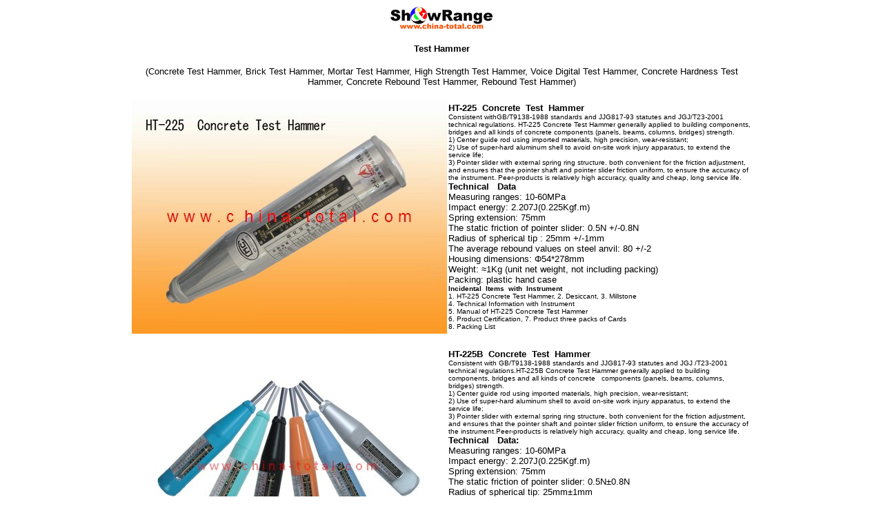

--- FILE ---
content_type: text/html
request_url: http://www.china-total.com/Product/meter/test_hammer/test-hammer.htm
body_size: 43691
content:
<html>

<head>
<meta http-equiv="Content-Language" content="zh-cn">
<meta http-equiv="Content-Type" content="text/html; charset=gb2312">
<title>Test Hammer</title>
<style>
<!--
 table.MsoNormalTable
	{mso-style-parent:"";
	font-size:10.0pt;
	font-family:"Times New Roman";
	}
-->
</style>
</head>

<body>

<p align="center" style="margin-top: 0; margin-bottom: 0">
<span lang="en-us"><font face="Arial" size="2">
<a target="_blank" href="http://www.china-total.com">
<img border="0" src="../../../COMPANY/ShowRange.jpg" width="150" height="37"></a></font></span></p>
<p align="center" style="margin-top: 0; margin-bottom: 0">　</p>
<p align="center" style="margin-top: 0; margin-bottom: 0"><b>
<font size="2" face="Arial">Test Hammer</font></b></p>
<p align="center" style="margin-top: 0; margin-bottom: 0">　</p>
<p align="center" style="margin: 0 200px">
<span style="text-transform: capitalize"><font size="2" face="Arial">(concrete 
test hammer, Brick Test hammer, Mortar Test hammer, High Strength Test hammer, 
Voice digital Test hammer, concrete hardness test hammer, Concrete Rebound Test 
Hammer, rebound test hammer)</font></span></p>
<p align="center" style="margin-top: 0; margin-bottom: 0">　</p>
<div align="center">
	<table border="0" width="900" style="border-collapse: collapse" id="table1">
		<tr>
			<td>
			<p style="margin-top: 0; margin-bottom: 0">
			<img border="0" src="HT-225.jpg" width="457" height="339"></td>
			<td>
			<p style="margin-top: 0; margin-bottom: 0"><b><span lang="EN-US">
			<font size="2" face="Arial">HT-225&nbsp; Concrete &nbsp;Test&nbsp; Hammer</font></span></b></p>
			<p style="margin-top: 0; margin-bottom: 0"><span lang="EN-US">
			<font size="1" face="Arial">Consistent withGB/T9138-1988 standards 
			and JJG817-93 statutes and JGJ/T23-2001 technical regulations. 
			HT-225 Concrete Test Hammer generally applied to building 
			components, bridges and all kinds of concrete components (panels, 
			beams, columns, bridges) strength.</font></span></p>
			<p class="MsoNormal" style="layout-grid-mode: char; margin-top: 0; margin-bottom: 0">
			<span lang="EN-US"><font size="1" face="Arial">1) Center guide rod 
			using imported materials, high precision, wear-resistant;</font></span></p>
			<p class="MsoNormal" style="layout-grid-mode: char; margin-top: 0; margin-bottom: 0">
			<span lang="EN-US"><font size="1" face="Arial">2) Use of super-hard 
			aluminum shell to avoid on-site work injury apparatus, to extend the 
			service life;</font></span></p>
			<p class="MsoNormal" style="layout-grid-mode: char; margin-top: 0; margin-bottom: 0">
			<span lang="EN-US"><font size="1" face="Arial">3) Pointer slider 
			with external spring ring structure, both convenient for the 
			friction adjustment, and ensures that the pointer shaft and pointer 
			slider friction uniform, to ensure the accuracy of the instrument. 
			Peer-products is relatively high accuracy, quality and cheap, long 
			service life.</font></span></p>
			<p class="MsoNormal" style="layout-grid-mode: char; margin-top: 0; margin-bottom: 0">
			<b><span lang="EN-US"><font size="2" face="Arial">Technical&nbsp;&nbsp; Data</font></span></b></p>
			<p class="MsoNormal" align="left" style="text-align: left; margin-top: 0; margin-bottom: 0">
			<span lang="EN-US"><font size="2" face="Arial">Measuring ranges: 
			10-60MPa</font></span></p>
			<p class="MsoNormal" align="left" style="text-align: left; margin-top: 0; margin-bottom: 0">
			<span lang="EN-US"><font size="2" face="Arial">Impact energy: 2.207J</font></span><span style="font-family: Arial"><font size="2">(</font></span><span lang="EN-US"><font size="2" face="Arial">0.225Kgf.m)</font></span></p>
			<p class="MsoNormal" align="left" style="text-align: left; margin-top: 0; margin-bottom: 0">
			<span lang="EN-US"><font size="2" face="Arial">Spring extension: 
			75mm</font></span></p>
			<p class="MsoNormal" align="left" style="text-align: left; margin-top: 0; margin-bottom: 0">
			<span lang="EN-US"><font size="2" face="Arial">The static friction 
			of pointer slider: 0.5N +/-0.8N</font></span></p>
			<p class="MsoNormal" align="left" style="text-align: left; margin-top: 0; margin-bottom: 0">
			<span lang="EN-US"><font size="2" face="Arial">Radius of spherical 
			tip : 25mm +/-1mm</font></span></p>
			<p class="MsoNormal" align="left" style="text-align: left; margin-top: 0; margin-bottom: 0">
			<span lang="EN-US"><font size="2" face="Arial">The average rebound 
			values on steel anvil: 80 +/-2</font></span></p>
			<p class="MsoNormal" align="left" style="text-align: left; margin-top: 0; margin-bottom: 0">
			<span lang="EN-US"><font size="2" face="Arial">Housing dimensions: 
			Φ54*278mm</font></span></p>
			<p class="MsoNormal" align="left" style="text-align: left; margin-top: 0; margin-bottom: 0">
			<span lang="EN-US"><font size="2" face="Arial">Weight: </font>
			</span><span style="font-family: Arial"><font size="2">≈</font></span><span lang="EN-US"><font size="2" face="Arial">1Kg</font></span><font size="2" face="Arial"><span lang="EN-US"> 
			(unit net weight, not including packing)</span></font></p>
			<p class="MsoNormal" align="left" style="text-align: left; margin-top: 0; margin-bottom: 0">
			<span lang="en-us"><font face="Arial" size="2">Packing: plastic hand 
			case</font></span></p>
			<p class="MsoNormal" style="layout-grid-mode: char; margin-top: 0; margin-bottom: 0">
			<b><span lang="EN-US"><font size="1" face="Arial">Incidental &nbsp;Items&nbsp; 
			with&nbsp; Instrument</font></span></b></p>
			<p class="MsoNormal" align="left" style="text-align: left; margin-top: 0; margin-bottom: 0">
			<span lang="EN-US"><font size="1" face="Arial">1. HT-225 Concrete 
			Test Hammer, 2. Desiccant, 3. Millstone</font></span></p>
			<p class="MsoNormal" align="left" style="text-align: left; margin-top: 0; margin-bottom: 0">
			<span lang="EN-US"><font size="1" face="Arial">4. Technical 
			Information with Instrument</font></span></p>
			<p class="MsoNormal" align="left" style="text-align: left; margin-top: 0; margin-bottom: 0">
			<span lang="EN-US"><font size="1" face="Arial">5. Manual of HT-225 
			Concrete Test Hammer</font></span></p>
			<p class="MsoNormal" align="left" style="text-align: left; margin-top: 0; margin-bottom: 0">
			<span lang="EN-US"><font size="1" face="Arial">6. Product 
			Certification, 7. Product three packs of Cards</font></span></p>
			<p class="MsoNormal" align="left" style="text-align: left; margin-top: 0; margin-bottom: 0">
			<span lang="EN-US"><font size="1" face="Arial">8. Packing List</font></span></p>
			</td>
		</tr>
		<tr>
			<td>
			　</td>
			<td>
			　</td>
		</tr>
		<tr>
			<td>
			<p align="center" style="margin-top: 0; margin-bottom: 0">
			<font size="2" face="Arial">
			<img border="0" src="HT-225B.jpg" width="393" height="245"></font></p>
			<p align="center" style="margin-top: 0; margin-bottom: 0">
			<font face="Arial" size="2">
			<a target="_blank" href="HT-225B%20packing.jpg">Click here for big 
			packing picture</a></font></td>
			<td>
			<p style="margin-top: 0; margin-bottom: 0"><b><span lang="EN-US">
			<font size="2" face="Arial">HT-225B&nbsp; Concrete &nbsp;Test&nbsp; Hammer</font></span></b></p>
			<p style="margin-top: 0; margin-bottom: 0">
			<span lang="EN-US" style="font-family: Arial"><font size="1">
			Consistent with GB/T9138-1988 standards and JJG817-93 statutes and 
			JGJ /T23-2001 technical regulations.HT-225B Concrete Test Hammer 
			generally applied to building components, bridges and all kinds of 
			concrete&nbsp;&nbsp; components (panels, beams, columns, bridges) 
			strength.</font></span></p>
			<p class="MsoNormal" style="layout-grid-mode: char; margin-top: 0; margin-bottom: 0">
			<span lang="EN-US"><font size="1" face="Arial">1) Center guide rod 
			using imported materials, high precision, wear-resistant;</font></span></p>
			<p class="MsoNormal" style="layout-grid-mode: char; margin-top: 0; margin-bottom: 0">
			<span lang="EN-US"><font size="1" face="Arial">2) Use of super-hard 
			aluminum shell to avoid on-site work injury apparatus, to extend the 
			service life;</font></span></p>
			<p class="MsoNormal" style="layout-grid-mode: char; margin-top: 0; margin-bottom: 0">
			<span lang="EN-US"><font size="1" face="Arial">3) Pointer slider 
			with external spring ring structure, both convenient for the 
			friction adjustment, and ensures that the pointer shaft and pointer 
			slider friction uniform, to ensure the accuracy of the 
			instrument.Peer-products is relatively high accuracy, quality and
			</font></span><span lang="EN-US" style="font-family: Arial">
			<font size="1">cheap, long service life.</font></span></p>
			<p style="margin-top: 0; margin-bottom: 0">
			<b><span lang="EN-US"><font size="2" face="Arial">Technical&nbsp;&nbsp; Data:</font></span></b></p>
			<p class="MsoNormal" align="left" style="text-align: left; margin-top: 0; margin-bottom: 0">
			<span lang="EN-US"><font size="2" face="Arial">Measuring ranges: 
			10-60MPa</font></span></p>
			<p class="MsoNormal" align="left" style="text-align: left; margin-top: 0; margin-bottom: 0">
			<span lang="EN-US"><font size="2" face="Arial">Impact energy: 2.207J</font></span><span style="font-family: Arial"><font size="2">(</font></span><span lang="EN-US"><font size="2" face="Arial">0.225Kgf.m)</font></span></p>
			<p class="MsoNormal" align="left" style="text-align: left; margin-top: 0; margin-bottom: 0">
			<span lang="EN-US"><font size="2" face="Arial">Spring extension: 
			75mm</font></span></p>
			<p class="MsoNormal" align="left" style="text-align: left; margin-top: 0; margin-bottom: 0">
			<span lang="EN-US"><font size="2" face="Arial">The static friction 
			of pointer slider: 0.5N±0.8N</font></span></p>
			<p class="MsoNormal" align="left" style="text-align: left; margin-top: 0; margin-bottom: 0">
			<span lang="EN-US"><font size="2" face="Arial">Radius of spherical 
			tip: 25mm±1mm</font></span></p>
			<p class="MsoNormal" align="left" style="text-align: left; margin-top: 0; margin-bottom: 0">
			<span lang="EN-US"><font size="2" face="Arial">The average rebound 
			values on steel anvil: 80±2</font></span></p>
			<p class="MsoNormal" align="left" style="text-align: left; margin-top: 0; margin-bottom: 0">
			<span lang="EN-US"><font size="2" face="Arial">Housing dimensions: 
			Φ54*278mm</font></span></p>
			<p class="MsoNormal" align="left" style="text-align: left; margin-top: 0; margin-bottom: 0">
			<span lang="EN-US"><font size="2" face="Arial">Weight: </font>
			</span><span style="font-family: Arial"><font size="2">≈</font></span><span lang="EN-US"><font size="2" face="Arial">0.75Kg</font></span><font size="2" face="Arial"><span lang="EN-US"> 
			(unit net weight, not including packing)</span></font></p>
			<p style="margin-top: 0; margin-bottom: 0">
			<span lang="EN-US" style="font-family: Arial"><font size="2">
			Measurement</font></span><span style="font-family: Arial"><font size="2">:</font></span><span lang="EN-US" style="font-family: Arial"><font size="2"> 
			345*85*80 mm</font></span></p>
			<p style="margin-top: 0; margin-bottom: 0">
			<span lang="en-us"><font face="Arial" size="2">Packing: plastic hand 
			case</font></span></p>
			<p style="margin-top: 0; margin-bottom: 0">
			<b><span lang="EN-US"><font size="1" face="Arial">Incidental &nbsp;Items&nbsp; 
			with&nbsp; Instrument:</font></span></b></p>
			<p class="MsoNormal" align="left" style="text-align: left; margin-top: 0; margin-bottom: 0">
			<span lang="EN-US"><font size="1" face="Arial">1. HT-225B Concrete 
			Test Hammer</font></span></p>
			<p class="MsoNormal" align="left" style="text-align: left; margin-top: 0; margin-bottom: 0">
			<span lang="EN-US"><font size="1" face="Arial">2. Desiccant</font></span></p>
			<p class="MsoNormal" align="left" style="text-align: left; margin-top: 0; margin-bottom: 0">
			<span lang="EN-US"><font size="1" face="Arial">3. Millstone</font></span></p>
			<p style="margin-top: 0; margin-bottom: 0">
			<span lang="EN-US" style="font-family: Arial"><font size="1">4. 
			Manual of HT-225B Concrete Test Hammer</font></span></td>
		</tr>
		<tr>
			<td>
			　</td>
			<td>
			　</td>
		</tr>
		<tr>
			<td>
			<p style="margin-top: 0; margin-bottom: 0">
			<img border="0" src="HT-75.jpg" width="456" height="347"></td>
			<td>
			<p style="margin-top: 0; margin-bottom: 0"><b><span lang="EN-US">
			<font size="2" face="Arial">HT-75&nbsp; Brick &nbsp;Test&nbsp; Hammer</font></span></b></p>
			<p style="margin-top: 0; margin-bottom: 0"><font face="Arial">
			<span lang="EN-US"><font size="1">Consistent with B/T9138-1988 
			standards. This</font><span style="color:black"><font size="1"> 
			instrument applies to non-destructive testing the strength of 
			sintered common brick is also suitable for lightweight aggregate 
			concrete and other lightweight materials strength testing.</font></span></span></font></p>
			<p class="MsoNormal" style="layout-grid-mode: char; margin-top: 0; margin-bottom: 0">
			<span lang="EN-US"><font size="1" face="Arial">1) Center guide rod 
			using imported materials, high precision, wear-resistant;</font></span></p>
			<p class="MsoNormal" style="layout-grid-mode: char; margin-top: 0; margin-bottom: 0">
			<span lang="EN-US"><font size="1" face="Arial">2) Use of super-hard 
			aluminum shell to avoid on-site work injury apparatus, to extend the 
			service life;</font></span></p>
			<p class="MsoNormal" style="layout-grid-mode: char; margin-top: 0; margin-bottom: 0">
			<span lang="EN-US"><font size="1" face="Arial">3) Pointer slider 
			with external spring ring structure, both convenient for the 
			friction adjustment, and ensures that the pointer shaft and pointer 
			slider friction uniform, to ensure the accuracy of the instrument. 
			Peer-products it is relatively high accuracy, quality and cheap, 
			long service life. Particularly suitable for the small brick factory 
			to use.</font></span></p>
			<p style="margin-top: 0; margin-bottom: 0"><b><span lang="EN-US">
			<font size="2" face="Arial">Technical&nbsp;&nbsp; Data</font></span></b></p>
			<p class="MsoNormal" align="left" style="text-align: left; margin-top: 0; margin-bottom: 0">
			<span lang="EN-US"><font size="2" face="Arial">Impact energy: 0.735J</font></span></p>
			<p class="MsoNormal" align="left" style="text-align: left; margin-top: 0; margin-bottom: 0">
			<span lang="EN-US"><font size="2" face="Arial">Spring extension: 
			75mm</font></span></p>
			<p class="MsoNormal" align="left" style="text-align: left; margin-top: 0; margin-bottom: 0">
			<span lang="EN-US"><font size="2" face="Arial">The static friction 
			of pointer slider: 0.5 +/-0.1N</font></span></p>
			<p class="MsoNormal" align="left" style="text-align: left; margin-top: 0; margin-bottom: 0">
			<span lang="EN-US"><font size="2" face="Arial">Radius of spherical 
			tip : 25 +/-1mm</font></span></p>
			<p class="MsoNormal" align="left" style="text-align: left; margin-top: 0; margin-bottom: 0">
			<span lang="EN-US"><font size="2" face="Arial">The average rebound 
			values on steel anvil: 74 +/-2</font></span></p>
			<p class="MsoNormal" align="left" style="text-align: left; margin-top: 0; margin-bottom: 0">
			<span lang="EN-US"><font size="2" face="Arial">Housing dimensions: 
			Φ54*268mm</font></span></p>
			<p class="MsoNormal" align="left" style="text-align: left; margin-top: 0; margin-bottom: 0">
			<span lang="EN-US"><font size="2" face="Arial">Weight: </font>
			</span><span style="font-family: Arial"><font size="2">≈</font></span><span lang="EN-US"><font size="2" face="Arial">1Kg</font></span><font size="2" face="Arial"><span lang="EN-US"> 
			(unit net weight, not including packing)</span></font></p>
			<p class="MsoNormal" align="left" style="text-align: left; margin-top: 0; margin-bottom: 0">
			<span lang="en-us"><font face="Arial" size="2">Packing: plastic hand 
			case</font></span></p>
			<p class="MsoNormal" style="layout-grid-mode: char; margin-top: 0; margin-bottom: 0">
			<b><span lang="EN-US"><font size="1" face="Arial">Incidental &nbsp;Items&nbsp; 
			with&nbsp; Instrument</font></span></b></p>
			<p class="MsoNormal" align="left" style="text-align: left; margin-top: 0; margin-bottom: 0">
			<span lang="EN-US"><font size="1" face="Arial">1. HT-75 Brick Test 
			Hammer, 2. Desiccant, 3. Millstone</font></span></p>
			<p class="MsoNormal" align="left" style="text-align: left; margin-top: 0; margin-bottom: 0">
			<span lang="EN-US"><font size="1" face="Arial">4. Technical 
			Information with Instrument</font></span></p>
			<p class="MsoNormal" align="left" style="text-align: left; margin-top: 0; margin-bottom: 0">
			<span lang="EN-US"><font size="1" face="Arial">5. Manual of HT-75 
			Brick Test Hammer</font></span></p>
			<p class="MsoNormal" align="left" style="text-align: left; margin-top: 0; margin-bottom: 0">
			<span lang="EN-US"><font size="1" face="Arial">6. Product 
			Certification, 7. Product three packs of Cards</font></span></p>
			<p class="MsoNormal" align="left" style="text-align: left; margin-top: 0; margin-bottom: 0">
			<span lang="EN-US"><font size="1" face="Arial">8. Packing List</font></span></p>
			</td>
		</tr>
		<tr>
			<td>
			　</td>
			<td>
			　</td>
		</tr>
		<tr>
			<td>
			<p style="margin-top: 0; margin-bottom: 0">
			<img border="0" src="HT-20.jpg" width="457" height="346"></td>
			<td>
			<p style="margin-top: 0; margin-bottom: 0"><b><span lang="EN-US">
			<font size="2" face="Arial">HT-20&nbsp; Mortar Test&nbsp; Hammer</font></span></b></p>
			<p style="margin-top: 0; margin-bottom: 0"><span lang="EN-US">
			<font size="1" face="Arial">This instrument applies to determination 
			of industrial and civil buildings in general sintered common brick 
			masonry compressive strength of mortar in masonry.</font></span></p>
			<p class="MsoNormal" style="layout-grid-mode: char; margin-top: 0; margin-bottom: 0">
			<span lang="EN-US"><font size="1" face="Arial">1) Center guide rod 
			using imported materials, high precision, wear-resistant;</font></span></p>
			<p class="MsoNormal" style="layout-grid-mode: char; margin-top: 0; margin-bottom: 0">
			<span lang="EN-US"><font size="1" face="Arial">2) Use of super-hard 
			aluminum shell to avoid on-site work injury apparatus, to extend the 
			service life;</font></span></p>
			<p class="MsoNormal" style="layout-grid-mode: char; margin-top: 0; margin-bottom: 0">
			<span lang="EN-US"><font size="1" face="Arial">3) Pointer slider 
			with external spring ring structure, both convenient for the 
			friction adjustment, and ensures that the pointer shaft and pointer 
			slider friction uniform, to ensure the accuracy of the instrument. 
			Peer-products is relatively high accuracy, quality and cheap, long 
			service life.</font></span></p>
			<p style="margin-top: 0; margin-bottom: 0"><b><span lang="EN-US">
			<font size="2" face="Arial">Technical&nbsp;&nbsp; Data</font></span></b></p>
			<p class="MsoNormal" align="left" style="text-align: left; margin-top: 0; margin-bottom: 0">
			<span lang="EN-US"><font size="2" face="Arial">Measuring ranges: 
			1.0-25Mpa</font></span></p>
			<p class="MsoNormal" align="left" style="text-align: left; margin-top: 0; margin-bottom: 0">
			<span lang="EN-US"><font size="2" face="Arial">Impact energy: 0.196J</font></span><span style="font-family: Arial"><font size="2">(</font></span><span lang="EN-US"><font size="2" face="Arial">0.02kgf.m)</font></span></p>
			<p class="MsoNormal" align="left" style="text-align: left; margin-top: 0; margin-bottom: 0">
			<span lang="EN-US"><font size="2" face="Arial">Spring extension: 
			75mm</font></span></p>
			<p class="MsoNormal" align="left" style="text-align: left; margin-top: 0; margin-bottom: 0">
			<span lang="EN-US"><font size="2" face="Arial">The static friction 
			of pointer slider: 0.5 +/-0.1N</font></span></p>
			<p class="MsoNormal" align="left" style="text-align: left; margin-top: 0; margin-bottom: 0">
			<span lang="EN-US"><font size="2" face="Arial">Radius of spherical 
			tip : 25mm</font></span></p>
			<p class="MsoNormal" align="left" style="text-align: left; margin-top: 0; margin-bottom: 0">
			<span lang="EN-US"><font size="2" face="Arial">The average rebound 
			values on steel anvil: 74 +/-2</font></span></p>
			<p class="MsoNormal" align="left" style="text-align: left; margin-top: 0; margin-bottom: 0">
			<span lang="EN-US"><font size="2" face="Arial">Housing dimensions: 
			Φ54*268mm</font></span></p>
			<p class="MsoNormal" align="left" style="text-align: left; margin-top: 0; margin-bottom: 0">
			<span lang="EN-US"><font size="2" face="Arial">Weight: ≈1Kg</font></span><font size="2" face="Arial"><span lang="EN-US"> 
			(unit net weight, not including packing)</span></font></p>
			<p class="MsoNormal" align="left" style="text-align: left; margin-top: 0; margin-bottom: 0">
			<span lang="en-us"><font face="Arial" size="2">Packing: plastic hand 
			case</font></span></p>
			<p class="MsoNormal" style="layout-grid-mode: char; margin-top: 0; margin-bottom: 0">
			<b><span lang="EN-US"><font size="1" face="Arial">Incidental &nbsp;Items&nbsp; 
			with&nbsp; Instrument</font></span></b></p>
			<p class="MsoNormal" align="left" style="text-align: left; margin-top: 0; margin-bottom: 0">
			<span lang="EN-US"><font size="1" face="Arial">1. HT-20 Mortar Test 
			Hammer, 2. Desiccant, 3. Millstone</font></span></p>
			<p class="MsoNormal" align="left" style="text-align: left; margin-top: 0; margin-bottom: 0">
			<span lang="EN-US"><font size="1" face="Arial">4. Technical 
			Information with Instrument</font></span></p>
			<p class="MsoNormal" align="left" style="text-align: left; margin-top: 0; margin-bottom: 0">
			<span lang="EN-US"><font size="1" face="Arial">5. Manual of HT-20 
			Mortar Test Hammer</font></span></p>
			<p class="MsoNormal" align="left" style="text-align: left; margin-top: 0; margin-bottom: 0">
			<span lang="EN-US"><font size="1" face="Arial">6. Product 
			Certification, 7. Product three packs of Cards</font></span></p>
			<p class="MsoNormal" align="left" style="text-align: left; margin-top: 0; margin-bottom: 0">
			<span lang="EN-US"><font size="1" face="Arial">8. Packing List</font></span></p>
			<p style="margin-top: 0; margin-bottom: 0">　</td>
		</tr>
		<tr>
			<td>
			　</td>
			<td>
			　</td>
		</tr>
		<tr>
			<td>
			<p style="margin-top: 0; margin-bottom: 0">
			<img border="0" src="HT-1000.jpg" width="457" height="232"></td>
			<td>
			<p style="margin-top: 0; margin-bottom: 0"><b><span lang="EN-US">
			<font size="2" face="Arial">HT-1000&nbsp; High&nbsp; Strength&nbsp; Test&nbsp; Hammer</font></span></b></p>
			<p style="margin-top: 0; margin-bottom: 0"><span lang="EN-US">
			<font size="1" face="Arial">Consistent with JGJ/T23-2001 technical 
			statutes. This product is suitable for detecting high-strength 
			building components, bridges and concrete structures (plates, beams, 
			columns, bridge) strength.</font></span></p>
			<p class="MsoNormal" style="layout-grid-mode: char; margin-top: 0; margin-bottom: 0">
			<span lang="EN-US"><font size="1" face="Arial">1) Center guide rod 
			using imported materials, high precision, wear-resistant;</font></span></p>
			<p class="MsoNormal" style="layout-grid-mode: char; margin-top: 0; margin-bottom: 0">
			<span lang="EN-US"><font size="1" face="Arial">2) Use of super-hard 
			aluminum shell to avoid on-site work injury apparatus, to extend the 
			service life;</font></span></p>
			<p class="MsoNormal" style="layout-grid-mode: char; margin-top: 0; margin-bottom: 0">
			<span lang="EN-US"><font size="1" face="Arial">3) Pointer slider 
			with external spring ring structure, both convenient for the 
			friction adjustment, and ensures that the pointer shaft and pointer 
			slider friction uniform, to ensure the accuracy of the instrument. 
			Peer-products it is relatively high accuracy, quality and cheap, 
			long service life.</font></span></p>
			<p class="MsoNormal" style="layout-grid-mode: char; margin-top: 0; margin-bottom: 0">
			<b><span lang="EN-US"><font size="2" face="Arial">Technical&nbsp;&nbsp; Data</font></span></b></p>
			<p class="MsoNormal" align="left" style="text-align: left; margin-top: 0; margin-bottom: 0">
			<span lang="EN-US"><font size="2" face="Arial">Measuring ranges: 
			50-80Mpa</font></span></p>
			<p class="MsoNormal" align="left" style="text-align: left; margin-top: 0; margin-bottom: 0">
			<span lang="EN-US"><font size="2" face="Arial">Impact energy: </font>
			</span><span lang="EN-US" style="font-family: Arial"><font size="2">
			9.8J</font></span><span style="font-family: Arial"><font size="2">(</font><span lang="EN-US"><font size="2">1Kgf.m)</font></span></span></p>
			<p class="MsoNormal" align="left" style="text-align: left; margin-top: 0; margin-bottom: 0">
			<span lang="EN-US"><font size="2" face="Arial">Spring extension: 140 
			mm</font></span></p>
			<p class="MsoNormal" align="left" style="text-align: left; margin-top: 0; margin-bottom: 0">
			<span lang="EN-US"><font size="2" face="Arial">The static friction 
			of pointer slider: 0.5 +/-0.8N</font></span></p>
			<p class="MsoNormal" align="left" style="text-align: left; margin-top: 0; margin-bottom: 0">
			<span lang="EN-US"><font size="2" face="Arial">The average rebound 
			values on steel anvil: 83 +/-2</font></span></p>
			<p class="MsoNormal" align="left" style="text-align: left; margin-top: 0; margin-bottom: 0">
			<span lang="EN-US"><font size="2" face="Arial">Stiffness of rebound 
			spring</font></span><span style="font-family: Arial"><font size="2">:</font></span><span lang="EN-US" style="font-family: Arial"><font size="2">10N/cm</font></span></p>
			<p class="MsoNormal" align="left" style="text-align: left; margin-top: 0; margin-bottom: 0">
			<span lang="EN-US"><font size="2" face="Arial">Housing dimensions: 
			Φ65*486mm</font></span></p>
			<p class="MsoNormal" align="left" style="text-align: left; margin-top: 0; margin-bottom: 0">
			<span lang="EN-US"><font size="2" face="Arial">Weight: ≈3.5Kg</font></span><font size="2" face="Arial"><span lang="EN-US"> 
			(unit net weight, not including packing)</span></font></p>
			<p class="MsoNormal" align="left" style="text-align: left; margin-top: 0; margin-bottom: 0">
			<span lang="en-us"><font face="Arial" size="2">Packing: wooden case</font></span></p>
			<p style="margin-top: 0; margin-bottom: 0"><b><span lang="EN-US">
			<font size="1" face="Arial">Incidental &nbsp;Items&nbsp; with&nbsp; Instrument</font></span></b></p>
			<p class="MsoNormal" align="left" style="text-align: left; margin-top: 0; margin-bottom: 0">
			<span lang="EN-US"><font size="1" face="Arial">1. HT-1000 High 
			Strong Test Hammer, 2. Desiccant, 3. Millstone</font></span></p>
			<p class="MsoNormal" align="left" style="text-align: left; margin-top: 0; margin-bottom: 0">
			<span lang="EN-US"><font size="1" face="Arial">4. Technical 
			Information with Instrument</font></span></p>
			<p class="MsoNormal" align="left" style="text-align: left; margin-top: 0; margin-bottom: 0">
			<span lang="EN-US"><font size="1" face="Arial">5. Manual of HT-1000 
			High Strong Test Hammer</font></span></p>
			<p class="MsoNormal" align="left" style="text-align: left; margin-top: 0; margin-bottom: 0">
			<span lang="EN-US"><font size="1" face="Arial">6. Product 
			Certification, 7. Product three packs of Cards</font></span></p>
			<p class="MsoNormal" align="left" style="text-align: left; margin-top: 0; margin-bottom: 0">
			<span lang="EN-US"><font size="1" face="Arial">8. Packing List</font></span></p></td>
		</tr>
		<tr>
			<td>
			　</td>
			<td>
			　</td>
		</tr>
		<tr>
			<td>
			<p style="margin-top: 0; margin-bottom: 0">
			<img border="0" src="HT225W+.jpg" width="456" height="188"></td>
			<td>
			<p style="margin-top: 0; margin-bottom: 0"><b>
			<font size="2" face="Arial">HT225W+ Type-in-one Voice Digital Test 
			Hammer</font></b></p>
			<p style="margin-top: 0; margin-bottom: 0">
			<font size="1" face="Arial">Consistent withGB/T9138-1988 standards 
			and JJG817-93 statutes and JGJ/T23-2001 technical regulations. This 
			product is suitable for supervision of the company, quality 
			supervision on-site sampling tests, as well as testing centers. 
			On-site automatically assessment results and print, without manual 
			calculation.</font><p style="margin-top: 0; margin-bottom: 0">
			<font face="Arial" size="1">1.The host and sensor integration 
			design, easy to operate and efficient.（Market products are detached）</font><p style="margin-top: 0; margin-bottom: 0">
			<font face="Arial" size="1">2.High-resolution LCD color screen 
			176*220（Market products are black and white and low-resolution）</font><p style="margin-top: 0; margin-bottom: 0">
			<font face="Arial" size="1">3.Power source is 4 pcs of AA alkaline 
			batteries)</font><p style="margin-top: 0; margin-bottom: 0">
			<font face="Arial" size="1">4.Non-contact metal reflection grating + 
			reflective encoder sensing, high accuracy (Market products for 
			ordinary transmission-type grating -optocoupler sensor)</font><p style="margin-top: 0; margin-bottom: 0">
			<font face="Arial" size="1">5.Voice reported, LCD and scale readings 
			are triple guarantee the accuracy of the data. Field work without 
			electricity and still can get the measured results through using the 
			scale readings. Voice reported can improve the efficiency of work at 
			special environment. (Peer-products in the market have no voice and 
			ruler functions.)</font><p style="margin-top: 0; margin-bottom: 0">
			<font face="Arial" size="1">6. Using USB communication interface, 
			then quickly export the computer component data (market products for 
			the RS232 interface)</font><p style="margin-top: 0; margin-bottom: 0">
			<font face="Arial" size="1">7. Easy to operate, the software set the 
			upper and lower rebound values, the outliers can be automatically 
			removed.</font><p style="margin-top: 0; margin-bottom: 0">
			<font face="Arial" size="1">8. Test hammer using imported parts, 
			mechanical parts machining high precision, long service life. 
			Superior price than the market peer-products.</font><p style="margin-top: 0; margin-bottom: 0">
			<font face="Arial" size="2"><b>Technical Data:</b></font><p style="margin-top: 0; margin-bottom: 0">
			<font face="Arial" size="2">Measuring ranges: 10-60MPa</font><p style="margin-top: 0; margin-bottom: 0">
			<font face="Arial" size="2">Impact energy: 2.207J<br>
			Spring constant: 785N/m</font><p style="margin-top: 0; margin-bottom: 0">
			<font face="Arial" size="2">Spring extension: 75mm</font><p style="margin-top: 0; margin-bottom: 0">
			<font face="Arial" size="2">The consistency of the sample showing 
			values:≤±0.5 (Digital output sampling value difference with the 
			cursor readings)</font><p style="margin-top: 0; margin-bottom: 0">
			<font face="Arial" size="2">The average rebound values on steel 
			anvil: 80±2</font><p style="margin-top: 0; margin-bottom: 0">
			<font face="Arial" size="2">Display: 16-bit true color, 176 * 220 
			resolution, 5 grades backlight adjustment</font><p style="margin-top: 0; margin-bottom: 0">
			<font face="Arial" size="2">Data storage: 255*100*16=408000 testing 
			results, 20 special test strength curves could also be requested to 
			add of their own.</font><p style="margin-top: 0; margin-bottom: 0">
			<font face="Arial" size="2">Power: 4 AA alkaline batteries, 20000 
			times test.</font><p style="margin-top: 0; margin-bottom: 0">
			<font face="Arial" size="2">Communication interface: USB2.0 
			full-speed</font><p style="margin-top: 0; margin-bottom: 0">
			<font face="Arial" size="2">Weight: 1.1Kg 
			<span lang="EN-US">&nbsp;(unit net weight, not including packing)</span></font><p style="margin-top: 0; margin-bottom: 0">
			<span lang="en-us"><font face="Arial" size="2">Packing: plastic hand 
			case</font></span></td>
		</tr>
		<tr>
			<td>
			　</td>
			<td>
			　</td>
		</tr>
		<tr>
			<td>
			<p style="margin-top: 0; margin-bottom: 0">
			<img border="0" src="HT225-V.jpg" width="456" height="338"></td>
			<td>
			<p style="margin-top: 0; margin-bottom: 0"><b><span lang="EN-US">
			<font size="2" face="Arial">HT225-V Type-in-one Voice Digital Test 
			Hammer</font></span></b></p>
			<p style="margin-top: 0; margin-bottom: 0"><span lang="EN-US">
			<font size="1" face="Arial">Consistent withGB/T9138-1988 standards 
			and JJG817-93 statutes and JGJ/T23-2001 technical regulations. This 
			product is suitable for supervision of the company, quality 
			supervision on-site sampling tests, as well as testing centers. 
			On-site automatically assessment results and print, without manual 
			calculation.</font></span></p>
			<p class="MsoNormal" style="line-height: 12.0pt; layout-grid-mode: char; margin-top: 0; margin-bottom: 0">
			<span lang="EN-US"><font size="1" face="Arial">1.The host and sensor 
			integration design, easy to operate.</font></span><span style="font-family: Arial"><font size="1">(</font></span><span lang="EN-US"><font size="1" face="Arial">Market 
			products for the split</font></span><span style="font-family: Arial"><font size="1">)
			</font></span></p>
			<p class="MsoNormal" style="line-height: 12.0pt; layout-grid-mode: char; margin-top: 0; margin-bottom: 0">
			<span lang="EN-US"><font size="1" face="Arial">2.High-resolution LCD 
			color screen 176*220</font></span><span style="font-family: Arial"><font size="1">(</font></span><span lang="EN-US"><font size="1" face="Arial">Market 
			products for black and white or low-resolution</font></span><span style="font-family: Arial"><font size="1">)
			</font></span></p>
			<p class="MsoNormal" style="line-height: 12.0pt; layout-grid-mode: char; margin-top: 0; margin-bottom: 0">
			<span lang="EN-US"><font size="1" face="Arial">3.Large-capacity 
			rechargeable lithium-ion battery, environmental conservation, long 
			service life. It can be used repeatedly without post –inputs.(Market 
			products for the general alkaline batteries)</font></span></p>
			<p class="MsoNormal" style="line-height: 12.0pt; layout-grid-mode: char; margin-top: 0; margin-bottom: 0">
			<span lang="EN-US"><font size="1" face="Arial">4.Non-contact metal 
			reflection grating + reflective encoder sensing, high accuracy 
			(Market products for ordinary transmission-type grating -optocoupler 
			sensor)</font></span></p>
			<p class="MsoNormal" style="line-height: 12.0pt; layout-grid-mode: char; margin-top: 0; margin-bottom: 0">
			<span lang="EN-US"><font size="1" face="Arial">5.Voice reported, LCD 
			and scale readings are triple guarantee the accuracy of the data. 
			Field work without electricity and still can get the measured 
			results through using the ruler readings. Voice reported can improve 
			the efficiency of work at special environment. (Peer-products in the 
			market have no voice and ruler functions.)</font></span></p>
			<p class="MsoNormal" style="line-height: 12.0pt; layout-grid-mode: char; margin-top: 0; margin-bottom: 0">
			<span lang="EN-US"><font size="1" face="Arial">6. Using USB 
			communication interface, then quickly export the computer component 
			data (market products for the RS232 interface)</font></span></p>
			<p class="MsoNormal" style="line-height: 12.0pt; layout-grid-mode: char; margin-top: 0; margin-bottom: 0">
			<span lang="EN-US"><font size="1" face="Arial">7. Easy to operate, 
			the software set the upper and lower rebound values, the outliers 
			can be automatically removed.</font></span></p>
			<p class="MsoNormal" style="line-height: 12.0pt; layout-grid-mode: char; margin-top: 0; margin-bottom: 0">
			<span lang="EN-US"><font size="1" face="Arial">8. Test hammer using 
			imported parts, mechanical parts machining high precision, long 
			service life. Superior price than the market peer-products.</font></span></p>
			<p style="margin-top: 0; margin-bottom: 0"><b><span lang="EN-US">
			<font size="2" face="Arial">Technical&nbsp;&nbsp; Data</font></span></b></p>
			<p class="MsoNormal" style="line-height: 12.0pt; layout-grid-mode: char; margin-top: 0; margin-bottom: 0">
			<span lang="EN-US"><font size="2" face="Arial">Measuring ranges: 
			10-60MPa</font></span></p>
			<p class="MsoNormal" style="line-height: 12.0pt; layout-grid-mode: char; margin-top: 0; margin-bottom: 0">
			<span lang="EN-US"><font size="2" face="Arial">Impact energy: 2.207J</font></span></p>
			<p class="MsoNormal" style="line-height: 12.0pt; layout-grid-mode: char; margin-top: 0; margin-bottom: 0">
			<span lang="EN-US"><font size="2" face="Arial">Spring constant: 
			785N/cm</font></span></p>
			<p class="MsoNormal" style="line-height: 12.0pt; layout-grid-mode: char; margin-top: 0; margin-bottom: 0">
			<span lang="EN-US"><font size="2" face="Arial">Spring extension: 
			75mm</font></span></p>
			<p class="MsoNormal" style="line-height: 12.0pt; layout-grid-mode: char; margin-top: 0; margin-bottom: 0">
			<span lang="EN-US"><font size="2" face="Arial">The consistency of 
			the sample showing values:≤ +/-0.5 (Digital output sampling value 
			difference with the cursor readings)</font></span></p>
			<p class="MsoNormal" style="line-height: 12.0pt; layout-grid-mode: char; margin-top: 0; margin-bottom: 0">
			<span lang="EN-US"><font size="2" face="Arial">The average rebound 
			values on steel anvil: 80 +/-2</font></span></p>
			<p class="MsoNormal" style="line-height: 12.0pt; layout-grid-mode: char; margin-top: 0; margin-bottom: 0">
			<span lang="EN-US"><font size="2" face="Arial">Display: 16-bit true 
			color, 176 * 220 resolution, 5 grades backlight adjustment</font></span></p>
			<p class="MsoNormal" style="line-height: 12.0pt; layout-grid-mode: char; margin-top: 0; margin-bottom: 0">
			<span lang="EN-US"><font size="2" face="Arial">Data storage: 
			255*100*16=408000 testing results, 20 special test strength curves 
			could also be requested to add of their own.</font></span></p>
			<p class="MsoNormal" style="line-height: 12.0pt; layout-grid-mode: char; margin-top: 0; margin-bottom: 0">
			<span lang="EN-US"><font size="2" face="Arial">Power: 3.6V/1300mAH 
			lithium battery, charging power adapter 5V/2A.. Maximum backlight, 
			turn off speech cases, continuous work for 13 hours.</font></span></p>
			<p class="MsoNormal" style="line-height: 12.0pt; layout-grid-mode: char; margin-top: 0; margin-bottom: 0">
			<span lang="EN-US"><font size="2" face="Arial">Power consumption: 
			Maximum backlight situation≈100mA </font></span>
			<span style="font-family: Arial"><font size="2">(</font></span><span lang="EN-US"><font size="2" face="Arial">Voice 
			off</font></span><span style="font-family: Arial"><font size="2">)
			</font></span></p>
			<p class="MsoNormal" style="line-height: 12.0pt; layout-grid-mode: char; margin-top: 0; margin-bottom: 0">
			<span lang="EN-US"><font size="2" face="Arial">Communication 
			interface</font></span><span style="font-family: Arial"><font size="2">:</font></span><span lang="EN-US"><font size="2" face="Arial">USB2.0 
			full-speed</font></span></p>
			<p class="MsoNormal" style="line-height: 12.0pt; layout-grid-mode: char; margin-top: 0; margin-bottom: 0">
			<font size="2" face="Arial"><span lang="EN-US">Weight</span>:
			<span lang="EN-US">1.1Kg (unit net weight, not including packing)</span></font></p>
			<p class="MsoNormal" style="line-height: 12.0pt; layout-grid-mode: char; margin-top: 0; margin-bottom: 0">
			<span lang="en-us"><font face="Arial" size="2">Packing: plastic hand 
			case</font></span></p>
			<p style="margin-top: 0; margin-bottom: 0"><b><span lang="EN-US">
			<font size="1" face="Arial">Incidental &nbsp;Items&nbsp; with&nbsp; Instrument</font></span></b></p>
			<p class="MsoNormal" align="left" style="text-align: left; text-indent: 6.5pt; margin-top: 0; margin-bottom: 0">
			<span lang="EN-US"><font size="1" face="Arial">1. HT225-V Voice 
			Digital Test Hammer</font></span></p>
			<p class="MsoNormal" align="left" style="text-align: left; text-indent: 6.5pt; margin-top: 0; margin-bottom: 0">
			<span lang="EN-US"><font size="1" face="Arial">2. Test Hammer 
			charger (5V/2A)</font></span></p>
			<p class="MsoNormal" align="left" style="text-align: left; text-indent: 6.5pt; margin-top: 0; margin-bottom: 0">
			<span lang="EN-US"><font size="1" face="Arial">3. On-line 
			communication USB cable</font></span></p>
			<p class="MsoNormal" align="left" style="text-align: left; text-indent: 6.5pt; margin-top: 0; margin-bottom: 0">
			<span lang="EN-US"><font size="1" face="Arial">4. IR portable 
			printer (choose match)</font></span></p>
			<p class="MsoNormal" style="text-indent: 6.5pt; line-height: 12.0pt; layout-grid-mode: char; margin-top: 0; margin-bottom: 0">
			<span lang="EN-US"><font size="1" face="Arial">5. Printer charger 
			(9V/2A), 6. Desiccant</font></span></p>
			<p class="MsoNormal" align="left" style="text-align: left; text-indent: 6.5pt; margin-top: 0; margin-bottom: 0">
			<span lang="EN-US"><font size="1" face="Arial">7. HT225-V CD-ROM 
			data management program</font></span></p>
			<p class="MsoNormal" align="left" style="text-align: left; text-indent: 6.5pt; margin-top: 0; margin-bottom: 0">
			<span lang="EN-US"><font size="1" face="Arial">8. Manual of HT225-V 
			Voice Digital Test Hammer, 9. Millstone</font></span></p>
			<p class="MsoNormal" align="left" style="text-align: left; margin-top: 0; margin-bottom: 0">
			<span lang="EN-US"><font size="1" face="Arial">&nbsp; 10. Product 
			Certification, 11 Product three packs of Cards</font></span></p></td>
		</tr>
		<tr>
			<td colspan="2">
			<p style="margin-top: 0; margin-bottom: 0">
			<font face="Arial" size="2" color="#FF6600">Please kindly be noted:</font></p>
			<p style="margin-top: 0; margin-bottom: 0">
			<font face="Arial" size="2" color="#FF6600">The life of above test 
			hammers are 50000 to 100000 times. However, can't use it 
			continiously, should make a small maintenance after 2000 times' 
			using, a big maintenance after 6000 times' using</font></td>
		</tr>
	</table>
	<p style="margin-top: 0; margin-bottom: 0">　</div>

<p style="margin-top: 0; margin-bottom: 0" align="center"><font color="#ff6600">
<span lang="EN-US"><font face="Arial" size="2">(</font></span></font><font face="Arial" size="2"><font color="#ff6600"> 
If you need prices, pictures without our warter mark, user manual or E-catalogue 
for above meters, please ask for at: </font>
<a href="mailto:xiushunjie@gmail.com"><font color="#ff6600">xiushunjie@gmail.com</font></a><font color="#ff6600"> 
)</font></font></p>

<p style="margin-top: 0; margin-bottom: 0" align="center">
<span lang="en-us"><font face="Arial" size="2">
<a target="_blank" href="http://www.china-total.com">
<img border="0" src="../../../COMPANY/ShowRange.jpg" width="150" height="37"></a></font></span></p>

</body>

</html>
